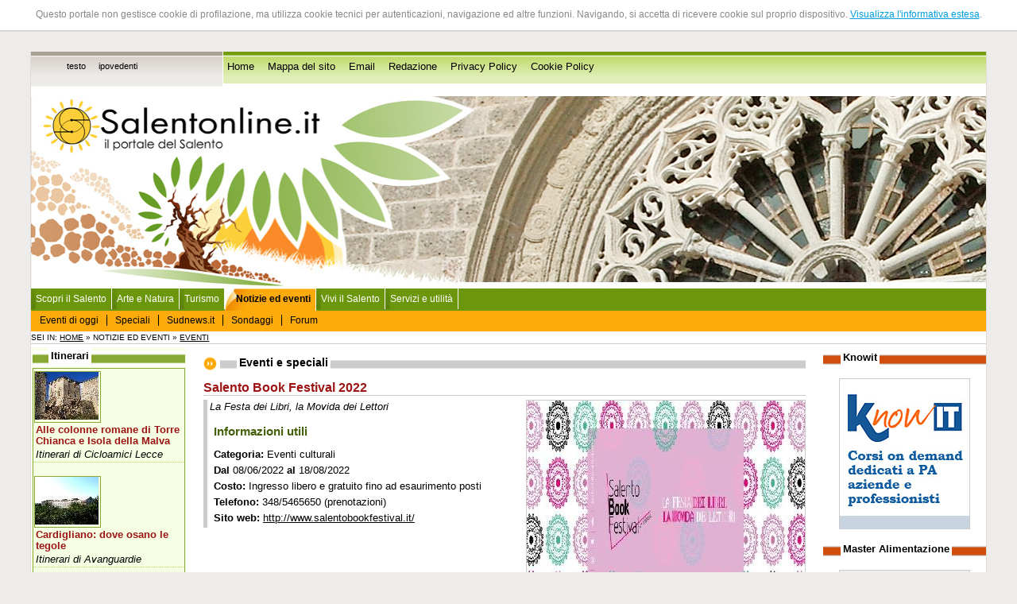

--- FILE ---
content_type: text/html
request_url: http://www.salentonline.it/eventi/dettagli.php?id_elemento=15498&i=1&parola_chiave=&data=21/07/2022&calendario=si&data_dal=&data_al=
body_size: 13090
content:
<!--MENU CONTESTUALE CHE GESTISCE L'INTERO PORTALE -->
<!DOCTYPE html PUBliC "-//W3C//DTD XHTML 1.0 Strict//EN" 
"http://www.w3.org/TR/xhtml1/DTD/xhtml1-strict.dtd">
<html xmlns="http://www.w3.org/1999/xhtml" lang="it" xml:lang="it">

<head>
<title>Salentonline.it - Il portale del Salento - Salento Book Festival 2022</title>

<script language="javascript">AC_FL_RunContent = 0;</script>
<script src="/AC_RunActiveContent.js" language="javascript"></script>

<meta http-equiv="Content-Type" content="text/html; charset=iso-8859-1" />
<meta name="Description" content="Salentonline.it è il primo, storico portale dedicato al Salento. Costantemente aggiornato con eventi, speciali, notizie, e tutto ciò che è necessario per vivere questo straordinario territorio, ricco di storia, arte, indimenticabili paesaggi. Il Salento è una sub regione della Puglia e comprende la provincia di Lecce e parte delle province di Brindisi e Taranto." />
<meta name="language" content="it" />
<meta name="copyright" content="Clio S.p.A. 2006" />
<meta name="author" content="Clio S.p.A., Lecce" />
<meta name="rating" content="SAFE FOR KIDS" />


<link href="/css/grafica/stili.css" rel="stylesheet" type="text/css" />
<meta name="verify-v1" content="dLCVv9qmWT2opoXAtUGGhW67FSqOptOuHwuvode9+jg=" />
</head>
<body id="body">

<div id="absolute">
<p>Questo portale non gestisce cookie di profilazione, ma utilizza cookie tecnici per autenticazioni, navigazione ed altre funzioni. 
Navigando, si accetta di ricevere cookie sul proprio dispositivo. <a href="/cookie-policy.php" target="_blank" title="Visualizza l'informativa estesa">Visualizza l'informativa estesa</a>.</p>
</div>

<script src="http://www.clio.it/include/javascripts/cookiechoices.js"></script>
<script>//<![CDATA[
document.addEventListener('DOMContentLoaded', function(event) {
    cookieChoices.showCookieConsentBar('Questo portale non gestisce cookie di profilazione, ma utilizza cookie tecnici per autenticazioni, navigazione ed altre funzioni. Navigando, si accetta di ricevere cookie sul proprio dispositivo.',
        'Chiudi', 'Maggiori Informazioni',
                 'http://www.clio.it/chi_siamo/privacy-policy.php');
  });
//]]> 
</script>



  
<br />
<div style="clear:both;"></div>
<div class="navigazione-assistita">
	<div id="top-nografica"></div>
</div>
<div><a name="inizio-pagina" id="inizio-pagina"></a></div>
<div class="navigazione-assistita">
	<h1>Salentonline.it - Il portale del Salento -  Salento Book Festival 2022</h1>
		<ul>
			
			<li><a href="#contenuto" title="Salta al contenuto della pagina corrente" accesskey="c">Salta al contenuto della pagina</a></li>
			<li><a href="#menu-navigazione" title="Salta al men&ugrave; di navigazione" accesskey="i">Salta al menu di navigazione</a></li>
			<li><a href="/" title="Home Page" accesskey="h">Vai alla Home Page</a></li>
		</ul>
	
		<!--<ul>
        <li><a href="#nav-news" tabindex="1">Area comunicazione</a></li>
		<li><a href="#nav-amministrazione" tabindex="2">Amministrazione</a></li>
        <li><a href="#nav-organigramma" tabindex="3">Organigramma - struttura completa</a></li>
        <li><a href="#nav-servizi" tabindex="4">Attivit&agrave;</a></li>
        <li><a href="#nav-territorio" tabindex="5">Citt&agrave; e territorio</a></li>
        <li><a href="#nav-turismo" tabindex="6">Turismo</a></li>
		<li><a href="#nav-info" tabindex="7">Utilit&agrave;</a></li>
	</ul>
 --></div>

<div id="pagina"> <!-- INIZIO div PAGINA -->
	<div id="accesso-rapido">
    	<div id="vesti-grafiche"> <!-- INIZIO div VESTI_GRAFICHE -->
	 <h2 class="navigazione-assistita">Modalit&agrave; di navigazione</h2>
	  <ul>
	    	    					<li><a href="?stile=testo" title="Modalit&agrave; testo">testo</a></li>
					    					<li><a href="?stile=ipovedenti" title="Modalit&agrave; ipovedenti">ipovedenti</a></li>
					    	  </ul>
		</div> <!-- FINE div VESTI_GRAFICHE -->
  
  <h2 class="navigazione-assistita">Accesso rapido</h2>  
  <ul>
    	<li><a href="/index.php" title="Vai alla home page">Home</a></li>
      	<li><a href="/mappa_sito.php" title="Per una più agevole consultazione">Mappa del sito</a></li>
      	<li><a href="mailto:info@salentonline.it" title="Contatta la redazione">Email</a></li>
      	<li><a href="/redazione.php" title="I componenti della redazione">Redazione</a></li>
        <li><a href="/privacy-policy.php" title="Informativa privacy">Privacy Policy</a></li>
        <li><a href="/cookie-policy.php" title="Cookie policy">Cookie Policy</a></li>
      	<!--<li><a href="/newsletter/registrati.php">Newsletter</a></li> -->
        <!--<li>Cerca</li> -->
    </ul> 


    </div>
	<div class="nofloat"></div>
	
	
	
	
	
	
	
	
	<div id="top"><!-- Inizio div TOP -->
		
	<!-- TOP FLASH DEFAULT 
	<script language="javascript">    
		if (AC_FL_RunContent == 0) {
			alert("This page requires AC_RunActiveContent.js.");
		} else {
			AC_FL_RunContent( 'codebase','http://download.macromedia.com/pub/shockwave/cabs/flash/swflash.cab#version=9,0,0,0','name','top','width','100%','height','250','align','middle','id','top','src','/top?site_level=&idf=Random(5);','quality','high','bgcolor','#ffffff','allowscriptaccess','sameDomain','allowfullscreen','false','pluginspage','http://www.macromedia.com/go/getflashplayer','site_level','','movie','/top?site_level=&idf=Random(5);' ); //end AC code
		}
	</script>
	<noscript>
		<object classid="clsid:d27cdb6e-ae6d-11cf-96b8-444553540000" codebase="http://download.macromedia.com/pub/shockwave/cabs/flash/swflash.cab#version=9,0,0,0" name="top" width="100%" height="250" align="middle" id="top">
		<param name="allowScriptAccess" value="sameDomain" />
		<param name="allowFullScreen" value="false" />
		<param name="movie" value="/top.swf?site_level=&amp;idf=Random(5);" />
		<param name="quality" value="high" />
		<param name="bgcolor" value="#ffffff" />
		<param name="site_level" value=""/>
		<embed src="/top.swf?site_level=&amp;idf=Random(5);" width="100%" height="250" align="middle" quality="high" bgcolor="#ffffff" name="top" allowScriptAccess="sameDomain" allowFullScreen="false" type="application/x-shockwave-flash" pluginspage="http://www.macromedia.com/go/getflashplayer" site_level="" />
	  </object>
	</noscript>-->

	<!-- TOP FLASH NATALE
	<script language="javascript">
		if (AC_FL_RunContent == 0) {
			alert("This page requires AC_RunActiveContent.js.");
		} else {
			AC_FL_RunContent( 'codebase','http://download.macromedia.com/pub/shockwave/cabs/flash/swflash.cab#version=9,0,0,0','name','top_auguri','width','100%','height','250','align','middle','id','top_auguri','src','/top_auguri?site_level=index&idf=Random(5);','quality','high','bgcolor','#ffffff','allowscriptaccess','sameDomain','allowfullscreen','false','pluginspage','http://www.macromedia.com/go/getflashplayer','site_level','index','movie','/top_auguri?site_level=index&idf=Random(5);' ); //end AC code
		}
	</script>
	<noscript>
		<object classid="clsid:d27cdb6e-ae6d-11cf-96b8-444553540000" codebase="http://download.macromedia.com/pub/shockwave/cabs/flash/swflash.cab#version=9,0,0,0" name="top_auguri" width="100%" height="250" align="middle" id="top_auguri">
		<param name="allowScriptAccess" value="sameDomain" />
		<param name="allowFullScreen" value="false" />
		<param name="movie" value="/top_auguri_auguri.swf?site_level=index&amp;idf=Random(5);" />
		<param name="quality" value="high" />
		<param name="bgcolor" value="#ffffff" />
		<param name="site_level" value="index"/>
		<embed src="/top_auguri_auguri.swf?site_level=index&amp;idf=Random(5);" width="100%" height="250" align="middle" quality="high" bgcolor="#ffffff" name="top_auguri" allowScriptAccess="sameDomain" allowFullScreen="false" type="application/x-shockwave-flash" pluginspage="http://www.macromedia.com/go/getflashplayer" site_level="index" />
	  </object>
	</noscript> -->

	</div><!-- Fine div TOP -->
	
	
	
	
	
	
	<div class="nofloat"></div>
	<h2 class="navigazione-assistita"><a id="menu-navigazione">Sezioni presenti sul sito</a></h2>

<div id="header">
	<ul id="primary">
		<li>
                    <a href="/index.php" title="Torna alla home page">Scopri il Salento</a>      
                </li>
        <li>
                    <a href="/natura_itinerari/" title="Sezione dedicata ad itinerari, arte e artigianato">Arte e Natura</a>        
                   
        </li>
		<li>
                    <a href="/turismo/" title="Sezione turismo">Turismo</a>         
                </li>
                   
		<li>
         
            <span>Notizie ed eventi</span>
            <ul id="secondary">
				<li><a href="/eventi/eventi_oggi.php" title="Gli eventi di oggi nel salento">Eventi di oggi</a></li>
				<li><a href="/eventi/index_speciali.php" title="Tutti gli speciali nel Salento">Speciali</a></li>
				<!--<li><a href="#">Notizie</a></li> -->
                <li><a href="/eventi/sudnews.php" title="Informazioni sulla testata giornalistica">Sudnews.it</a></li>
                <li><a href="/sondaggi/" title="Sondaggi sul territorio">Sondaggi</a></li>
                <li><a href="/forum/elenco_forum.php?id_categoria=8" title="Le discussioni di Salentonline">Forum</a></li>
			</ul>
                </li>
        <li>
                    <a href="/vivi_salento/" title="come sfruttare al meglio la permanenza nel Salento">Vivi il Salento</a>
                </li>
        <li>
                    <a href="/servizi_utilita/" title="In caso di bisogno">Servizi e utilit&agrave;</a>            
                  </li>
	     </ul>
	</div>
	<div id="main">
    
	</div>
	
	

<div id="menu-contestuale"> <!-- INIZIO div MENU_CONTESTUALE -->
		
		Sei in: <a href="/" title="Vai alla Home Page">Home</a>
						
									&raquo;&nbsp;Notizie ed eventi								
						
						
									&raquo;&nbsp;<a href="/eventi/index.php" title="Vai a Eventi">Eventi</a>
								
						
				
		</div> <!-- FINE div MENU_CONTESTUALE -->
	
<div id="corpo"> <!-- INIZIO div CORPO -->
	
	<div id="centro">
							
		<div id="contenuto"> <!-- INIZIO div CONTENUTO --><h1><span>Eventi e speciali</span></h1>

<h2>Salento Book Festival 2022</h2>

<div class="img-interna-dx"><img src="/image_resize.php?image_path=/srv/salentonline.it/www/upload/img/eventi/8_7_6_5_4_3_2_1_unnamed.jpg&amp;max_width=350&amp;max_height=280" alt="Salento Book Festival 2022" width="350" height="280" /></div>

<div class="info-evento">

<p class="sommario">La Festa dei Libri, la Movida dei Lettori</p>

<!-- Appartiene a... -->



	<h3>Informazioni utili</h3>

	<ul>
        <li><span class="categoria">Categoria:</span> Eventi culturali</li>
        
        <li><span class="grassetto">Dal</span> 08/06/2022 <span class="grassetto">al</span> 18/08/2022</li>
    
    
    
        
        <li><span class="grassetto">Costo:</span> Ingresso libero e gratuito fino ad esaurimento posti</li>
        
        
        
        <li><span class="grassetto">Telefono:</span> 348/5465650 (prenotazioni)</li>
        
        
        
        <li><span class="grassetto">Sito web:</span> <a href="http://www.salentobookfestival.it/" title="Apri il sito http://www.salentobookfestival.it/">http://www.salentobookfestival.it/</a></li>
	</ul>
</div>

<div class="nofloat"></div>
<div class="tratteggio"></div>

<div>    <p style="text-align: center;"><span class="grassetto">Salento Book Festival 2022</span></p><p style="text-align: center;"><span class="corsivo">Appuntamenti a Collepasso, Corigliano d'Otranto, Cutrofiano, Gallipoli, Nardò, Parabita e Tuglie</span></p><p>È la più grande rassegna itinerante pugliese legata ai libri e porta storie in piazza, tra vicoli, giardini, castelli e belvedere sul mare, ospitando alcuni degli scrittori e delle scrittrici più amati ma anche personalità del mondo del giornalismo, della musica, dello spettacolo che presentano i propri lavori editoriali.</p><p><span class="grassetto">I protagonisti</span></p><p>Da <span class="grassetto">giugno ad agosto</span>, le piazze si riempiono di storie, dai racconti più personali a quelli che toccano la vita e la memoria collettiva, dai fatti di cronaca alle vicende narrate nei romanzi. Tra le “protagoniste” di questa edizione anche la musica, a cui è affidata l’inaugurazione: si parte da Tuglie mercoledì, 8 giugno, alle 21.00, con il musicista <span class="grassetto">Antonio Castrignano</span>, che racconta il suo ultimo lavoro discografico, “Babilonia” (Ponderosa), accompagnato da Rocco Nigro alla fisarmonica e Luigi Marra al violino. Si parla ancora di musica con il pianista <span class="grassetto">Giovanni Allevi </span>e con il giornalista <span class="grassetto">Gino Castald</span>o, che “pacifica” la storica rivalità tra Beatles e Rolling Stones. Tra gli ospiti anche l’amata<span class="grassetto"> Iva Zanicchi</span>, la cantautrice e polistrumentista <span class="grassetto">Francesca Michielin</span>, prossima conduttrice di XFactor, e <span class="grassetto">Nando Popu</span>, voce dei Sud Sound System, che al Salento Book salgono sul palco in veste di scrittori. Arriva dal passato, dalle antiche barberie musicali, il nuovo lavoro del musicista e ricercatore salentino <span class="grassetto">Dario Muci</span>, “I Calsolaro – Barba, capelli e ballabili”, anche questo pronto ad essere presentato al SBF, con la partecipazione del mandolinista Antonio Calsolaro, del chitarrista Massimiliano De Marco e di Giuseppe Semeraro che ha curato i testi.</p><p>Spazio alla narrativa con <span class="grassetto">Luca Bianchini </span>e la nuova esilarante commedia ambientata nella sua amata Polignano, e <span class="grassetto">Gabriella Genisi</span>, una delle quattro scrittrici crime (le altre sono Marilù Oliva, Mariolina Venezia e Grazia Varesani) del volume di prossima uscita sul mondo criminale dal punto di vista delle donne. <span class="grassetto">Veronica Pivetti </span>porta nel Salento un giallo “messicano” mentre<span class="grassetto"> Annalaura Giannelli </span>lo ambienta in Sicilia; dopo aver raccontato la sua infanzia a San Patrignano, <span class="grassetto">Andrea Delogu </span>esordisce con un romanzo disturbante e avvincente. Al loro esordio da romanzieri anche l’attivista <span class="grassetto">Luca Trapanese</span>, a ricordare che la vita non è una favola, e l’attore <span class="grassetto">Paolo Calabresi</span>, con una storia tra finzione e realtà a tratti surreale. Enrico Galiano scrive per i ragazzi un libro di amicizia, coraggio e lealtà che insegna l'importanza di proteggere sempre le parole. Si parla di corpo e della sofferenza, non solo fisica, causata da alcune malattie croniche e dolorose con l’attrice <span class="grassetto">Francesca Neri</span>, che si svela nella sua autobiografia, e con<span class="grassetto"> Giorgia Soleri</span>, modella, influencer e attivista, impegnata per l’approvazione di una legge che riconosca la vulvodinia come patologia invalidante, che presenta la sua raccolta di poesie.</p><p>C’è invece chi si batte per altri diritti fondamentali che vengono ancora rimandati perché “Ci sono cose più importanti” come recita il titolo del libro di <span class="grassetto">Cathy La Torre</span>, ospite anche lei di questa dodicesima edizione. In programma, poi, due appuntamenti che ricordano Giovanni Falcone e altre vittime della mafia, a trent’anni dalla strage di Capaci: la giornalista <span class="grassetto">Daniela Tagliafico</span> incontra al SBF Matilde Montinaro, sorella di Antonio, caposcorta del giudice, rimasto ucciso nell’attentato, invece il magistrato e saggista <span class="grassetto">Nicola Gratteri</span> presenta il libro “Complici e colpevoli”, scritto con <span class="grassetto">Antonio Nicaso</span>, in cui si racconta come il nord abbia aperto le porte alla 'ndrangheta. Un altro simbolo della lotta alla mafia viene ricordato da una figlia che lo ha perso troppo presto: <span class="grassetto">Rita Dalla Chiesa</span> narra suo padre Carlo Alberto nella sua autobiografia, restituendo un ritratto intimo del generale.</p><p>Per la saggistica, il giornalista <span class="grassetto">Gianluigi Nuzzi</span> porta al Salento Book il suo reportage sull’abuso di stupefacenti che genera “predatori”, <span class="grassetto">Antonio Caprarica</span> narra le vicende della famiglia reale inglese, il filosofo e teologo Luigi Maria Epicoco rilegge l’Eneide per interpretare la contemporaneità, mentre <span class="grassetto">Giancarlo Piccinni </span>accompagna i lettori tra gli scritti di don Tonino Bello. Viaggiano nello spazio e nel tempo per raccontare i luoghi dell’anima la giornalista <span class="grassetto">Valentina Petrini</span> che, cresciuta a Taranto, ricostruisce la storia “nera” dell’Ilva, il conduttore radiofonico<span class="grassetto"> Diego Passoni</span>, con un romanzo ambientato a Milano, nel quartiere Isola, facendo emergere l’immagine di una citta tra luci e ombre, e la travel blogger <span class="grassetto">Manuela Vitulli</span>, con un “Viaggio sentimentale in Puglia”, la sua regione.</p><p>A completare il già ricco cartellone due <span class="grassetto">spettacoli teatrali</span>: “Parole date”, di e con Fabrizio Saccomanno, e “Iliade (La morte di Ettore)”, con Antonio Calò, Giuseppe Caggiula e Maria Pina Primiceri. In programma anche un incontro dal titolo “La cura della lettura: libri in corsia”, progetto del Centro per la Salute del Bambino, Centro per il Libro e la Lettura, ACP Associazione Culturale Pediatri, Nati per Leggere e ASL Lecce.</p><p><span class="grassetto">Libro sospeso</span><br />
La dodicesima edizione del Salento Book Festival si propone anche attraverso una nuova iniziativa solidale. In ogni appuntamento in programma, al banchetto dei libri sarà possibile acquistare un "Libro Sospeso", da destinare ai progetti del Reparto di Onco-Ematologia Pediatrica dell'Ospedale "V. Fazzi" di Lecce e della Caritas Diocesana di Nardò-Gallipoli.</p><p><span class="grassetto">Premio Salento Book Festival&nbsp;</span><br />
Novità dell’edizione 2022 è l’istituzione del Premio "Salento Book Festival", consegnato non solo a scrittori ed autori ma anche a personalità del mondo della cultura, della musica, dell'arte, dello spettacolo, della solidarietà. A ricevere il premio quest'anno saranno Giovanni Allevi e Francesca Michielin. Ad Andrea Delogu, invece, sarà consegnato il Premio "BPER: Banca - Salento Book Festival".</p><p><span class="grassetto">Per partecipare è necessario prenotarsi sul sito</span></p><p><span class="grassetto">IL PROGRAMMA</span></p><p><span class="grassetto">Giugno</span></p><p><span class="grassetto">Mercoledì 8 giugno</span>&nbsp;Museo della Civiltà Contadina - TUGLIE / ore 20.30 Salottino Salentino ANTONIO CASTRIGNANÒ racconta “Babilonia” (Ponderosa) con ROCCO NIGRO e LUIGI MARRA. Intervista a cura di BIANCA CHIRIATTI</p><p><span class="grassetto">Mercoledì 22 giugno</span> Piazza Tellini - GALLIPOLI / ore 20.00 ANNALAURA GIANNELLI presenta il libro “Il segreto della Maddalena” (Les Flâneurs Edizioni) Dialoga con l’autrice EUGENIO CHETTA Introduce la serata il Sindaco di Gallipoli STEFANO MINERVA Piazza Tellini - GALLIPOLI / ore 21.00 GIANLUIGI NUZZI presenta il libro “I predatori (tra noi)” (Rizzoli) Dialoga con l’autore EMANUELE GATTO</p><p><span class="grassetto">Giovedì 23 giugno</span> Villa Comunale - Giardino del Castello - NARDÒ / ore 20.00 ANNALAURA GIANNELLI presenta il libro “Il segreto della Maddalena” (Les Flâneurs Edizioni) Dialoga con l’autrice MARIA PIA ROMANO Villa Comunale - Giardino del Castello - NARDÒ / ore 21.00 GIANLUIGI NUZZI presenta il libro “I predatori (tra noi)” (Rizzoli) Dialoga con l’autore NADIA MARRA</p><p><span class="grassetto">Sabato 25 giugno</span> Museo della Civiltà Contadina - TUGLIE / ore 20.30 VALENTINA PETRINI presenta il libro “Il cielo oltre le polveri” (Solferino) Dialoga con l’autrice LARA NAPOLI con la partecipazione di GIUSEPPE SERRAVEZZA, oncologo e direttore scientifico LILT Lecce Letture a cura di ANTONIO CALÒ</p><p><span class="grassetto">Domenica 26 giugno</span> Piazza Tellini - GALLIPOLI / ore 20.30 VALENTINA PETRINI presenta il libro “Il cielo oltre le polveri” (Solferino) Dialoga con l’autrice VALENTINA MURRIERI con la partecipazione di NANDU POPU Piazza Tellini - GALLIPOLI / ore 21.30 PAOLO CALABRESI presenta il libro “Tutti gli uomini che non sono” (Salani) Dialoga con l’autore ELEONORA TRICARICO</p><p><span class="grassetto">Luglio</span></p><p><span class="grassetto">Martedì 5 luglio</span> Piazza C. Battisti - NARDÒ / ore 20.30 RITA DALLA CHIESA presenta il libro “Il mio valzer con papà” (Rai Libri) Dialogano con l’autrice LARA NAPOLI e MARCO CATALDO</p><p><span class="grassetto">Giovedì 7 luglio</span> Villa Comunale - Giardino del Castello - NARDÒ / ore 20.30 LA CURA DELLA LETTURA: LIBRI IN CORSIA Intervengono: ROSARIO CAVALLO, Pediatra di Famiglia, Lecce - Referente progetto Nati Per Leggere, ACP, Lecce ASSUNTA TORNESELLO, Direttore UOC Oncoematologia Pediatrica, Lecce PAOLO COLAVERO, Psicologo e psicoterapeuta, UOC Oncoematologia Pediatrica, Lecce Progetto redatto da Centro per la Salute del Bambino - Centro per il Libro e la Lettura - ACP Associazione Culturale Pediatri - Nati per Leggere - ASL Lecce Modera l’incontro AZZURRA DE RAZZA Villa Comunale - Giardino del Castello - NARDÒ / ore 21.30 CATHY LA TORRE presenta il libro “Ci sono cose più importanti” (Mondadori) Dialoga con l’autrice COSIMO TARANTINO</p><p><span class="grassetto">Venerdì 8 luglio</span> Piazza Tellini - GALLIPOLI / ore 20.30 ENRICO GALIANO presenta il libro “La società segreta dei salvaparole” (Salani) Dialoga con l’autore ANTONELLA GIUSTIZIERI Piazza Tellini - GALLIPOLI / ore 21.30 GIORGIA SOLERI presenta il libro “La signorina Nessuno” (Vallardi) Dialoga con l’autrice FABIANA SALSI</p><p><span class="grassetto">Sabato 9 luglio</span> Piazza Cesare Battisti – NARDÒ / ore 21.00 GIOVANNI ALLEVI presenta il libro “Le regole del pianoforte” (Solferino) Dialoga con l’autore LARA NAPOLI Consegna del PREMIO “SALENTO BOOK FESTIVAL 2022” a GIOVANNI ALLEVI</p><p><span class="grassetto">Lunedì 11 luglio </span>Piazza Cesare Battisti – NARDÒ / ore 20.30 GIANCARLO PICCINNI presenta il libro “Anticorpi di pace” (San Paolo) Dialoga con l’autore ILARIA LIA con la partecipazione di DON ANGELO CORVO Piazza Cesare Battisti – NARDÒ / ore 21.30 GINO CASTALDO presenta il libro “Beatles e Rolling Stones. Apollinei e dionisiaci” (Einaudi)</p><p><span class="grassetto">Mercoledì 13 luglio</span> Villa Comunale - Giardino del Castello - NARDÒ / ore 20.30 MANUELA VITULLI presenta il libro “Viaggio Sentimentale in Puglia” (De Agostini) Dialogano con l’autrice MILENA CALOGIURI e ANTONLUCA IASI Villa Comunale - Giardino del Castello - NARDÒ / ore 21.30 LUIGI MARIA EPICOCO presenta il libro “La scelta di Enea” (Rizzoli) Dialoga con l’autore EUGENIO CHETTA</p><p><span class="grassetto">Venerdì 15 luglio</span> Rotonda di Lido San Giovanni - GALLIPOLI / ore 20.30 VERONICA PIVETTI presenta il libro “Tequila bang bang” (Mondadori) Dialogano con l’autrice VALERIA BLANCO ed EUGENIO CHETTA</p><p><span class="grassetto">Venerdì 15 luglio</span> Fossato del Castello – CORIGLIANO D’OTRANTO / ore 20.30 STRAGE DI CAPACI. 30 ANNI DOPO. DANIELA TAGLIAFICO incontra MATILDE MONTINARO Fossato del Castello – CORIGLIANO D’OTRANTO / ore 21.30 FRANCESCA MICHIELIN presenta il libro “Il cuore è un organo” (Mondadori) Dialoga con l’autrice BIANCA CHIRIATTI Consegna del PREMIO “SALENTO BOOK FESTIVAL 2022” a FRANCESCA MICHIELIN</p><p><span class="grassetto">Sabato 23 luglio</span> Villa Comunale - Giardino del Castello - NARDÒ / ore 20.30 DIEGO PASSONI presenta il libro “Isola” (Mondadori) Dialoga con l’autore ILARIA MAURI Villa Comunale - Giardino del Castello - NARDÒ / ore 21.30 GABRIELLA GENISI presenta il libro “Le invisibili” (Rizzoli) Dialoga con l’autrice ILARIA MARINACI</p><p><span class="grassetto">Lunedì 25 luglio</span> Villa Comunale - Giardino del Castello - NARDÒ / ore 20.30 LUCA TRAPANESE presenta il libro “Le nostre imperfezioni” (Salani) Dialoga con l’autore FLAVIA SERRAVEZZA Villa Comunale - Giardino del Castello - NARDÒ / ore 21.30 LUCA BIANCHINI presenta il libro “Le mogli hanno sempre ragione” (Mondadori) Dialoga con l’autore VALERIA DE VITIS</p><p><span class="grassetto">Martedì 26 luglio </span>Piazza Municipio - CUTROFIANO / ore 20.30 LUCA BIANCHINI presenta il libro “Le mogli hanno sempre ragione” (Mondadori) Dialoga con l’autore DAVIDE INDINO</p><p><span class="grassetto">Mercoledì 27 luglio</span> Rotonda di Lido San Giovanni - GALLIPOLI / ore 20.30 NICOLA GRATTERI presenta il libro “Complici e colpevoli” (Mondadori) Dialoga con l’autore MARCO CATALDO Rotonda di Lido San Giovanni - GALLIPOLI / ore 21.30 LUCA BIANCHINI presenta il libro “Le mogli hanno sempre ragione” (Mondadori) Dialoga con l’autore AZZURRA DE RAZZA</p><p><span class="grassetto">Giovedì 28 luglio</span> Museo della Civiltà Contadina - TUGLIE / ore 20.30 NANDU POPU presenta il libro “Li menati” (Edizioni Radici Future) Dialoga con l’autore ANTONIO SANFRANCESCO Museo della Civiltà Contadina - TUGLIE / ore 21.30 “I CALSOLARO – BARBA, CAPELLI E BALLABILI”. DARIO MUCI con ANTONIO CALSOLARO e MASSIMILIANO DE MARCO. Testi GIUSEPPE SEMERARO.</p><p><span class="grassetto">Sabato 30 luglio</span> Piazzale del Santuario - PARABITA / ore 20.30 ANTONIO CAPRARICA presenta i libri “Elisabetta. Per sempre regina” (Sperling &amp; Kupfer) e “William &amp; Harry. Da inseparabili a nemici” (Sperling &amp; Kupfer) Dialoga con l’autore ROSSELLA GALANTE ARDITI DI CASTELVETERE</p><p><span class="grassetto">Domenica 31 luglio</span> Museo della Civiltà Contadina - TUGLIE / ore 21.30 PAROLE DATE. Spettacolo teatrale di e con FABRIZIO SACCOMANNO Ingresso 5 € - Info e prenotazioni: 348/5465650</p><p>Agosto</p><p><span class="grassetto">Giovedì 11 agosto</span> Piazza Cesare Battisti - NARDÒ / ore 21.00 ANDREA DELOGU presenta il libro “Contrappasso” (HarperCollins) Dialogano con l’autrice DANILO SICILIANO e VALERIA BLANCO</p><p><span class="grassetto">Venerdì 12 agosto</span> Museo della Civiltà Contadina - TUGLIE / ore 21.00 ANDREA DELOGU presenta il libro “Contrappasso” (HarperCollins) Dialoga con l’autrice ILARIA MACCHIA Consegna del PREMIO “BPER: BANCA - SALENTO BOOK FESTIVAL 2022” ad ANDREA DELOGU Buon compleanno Museo Della Civiltà Contadina! Momento di festa per i quarant’anni della fondazione del “Museo della Civiltà Contadina” di Tuglie. Interviene il fondatore del “Museo della Civiltà Contadina” PIPPI BERNARDI e la Presidente del Consiglio Regionale LOREDANA CAPONE.</p><p><span class="grassetto">Giovedì 18 agosto</span> Museo della Civiltà Contadina - TUGLIE / ore 21.30 ILIADE (LA MORTE DI ETTORE) con ANTONIO CALÒ, GIUSEPPE CAGGIULA e MARIA PINA PRIMICERI Organizzazione: Mauro Angelo Massa, Cristina Mottura, Daniela Fracella, Lucia Cataldi e Franca Tarantino. Ingresso 5 € - Info e prenotazioni: 348/5465650</p><p><span class="grassetto">Giugno-Luglio-Agosto / Date in via di definizione</span></p><p>Piazza Tellini - GALLIPOLI / ore 21.00 FRANCESCA NERI presenta il libro “Come carne viva” (Rizzoli) Dialoga con l’autrice ELEONORA TRICARICO Introduce la serata il Sindaco di Gallipoli STEFANO MINERVA</p><p>Largo Municipio - Piazza Dante - COLLEPASSO / ore 21.00 FRANCESCA NERI presenta il libro “Come carne via” (Rizzoli) Dialoga con l’autrice LARA NAPOLI Introducono la serata il Sindaco di Collepasso LAURA MANTA e l’Assessore alla Cultura AMELIA VANTAGGIATO</p><p>Piazza C. Battisti - NARDÒ / ore 21.00 IVA ZANICCHI presenta il libro “Un altro giorno verrà” (Rizzoli) Dialoga con l’autrice AZZURRA DE RAZZA Introducono la serata il Sindaco di Nardò PIPPI MELLONE e l’Assessore alla Cultura GIULIA PUGLIA</p></div>






<!-- Eventi correlati IN PROGRAMMA -->

























<!-- Eventi correlati NON in programma -->










<!-- Eventi correlati_inv NON in programma -->








<div class="nofloat"></div>
<br />











<h3>Galleria immagini</h3>
<ul>
	<li><a href="galleria_immagini.php?id_elemento=15498&amp;i=1&amp;parola_chiave=&amp;data_dal=&amp;data_al=&amp;ordina=&amp;direzione=&amp;stato=" title="Visualizza la galleria immagini: Salento Book Festival 2022">Visualizza la galleria immagini dell'evento o speciale</a></li>
</ul>
<div class="tratteggio"></div>



<h3>Link utili</h3>

<ul>
	<li class="grassetto"><a href="mailto:info@salentonline.it" title="Contatta la redazione">Segnala un evento alla redazione!</a></li>
	<li><a href="/eventi/index_speciali.php" title="Elenco speciali">Vai all'elenco degli Speciali</a></li>


	<li><a href="index.php?i=1" title="Vai all'elenco degli eventi">Vai all'elenco degli eventi</a></li>
</ul>

<div class="inizio-pagina">&raquo; <a href="#inizio-pagina">Torna ad inizio pagina</a></div>
	</div>  <!-- FINE DIV CONTENUTO -->
	<div id="menu-sx"> <!-- INIZIO DIV MENU X -->
				<!--<h2 class="titolo-menu-sx"><span>Partner Commerciali</span></h2>
		 -->
        
<h2 class="titolo-menu-sx"><span>Itinerari</span></h2>
        <div class="box-verde">





<div class="img-itinerario"><img src="/image_resize.php?image_path=/srv/salentonline.it/www/upload/img/itinerari/masseria_trappeto.jpg&amp;max_width=80&amp;max_height=60" alt="Masseria Trappeto" width="80" height="60" /></div>
<div class="titolo-itinerario">
<h3><a href="/itinerari/dettagli.php?id_elemento=75" title="Visualizza dettagli: Alle colonne romane di Torre Chianca e Isola della Malva">Alle colonne romane di Torre Chianca e Isola della Malva</a></h3>

<span class="corsivo">Itinerari di Cicloamici Lecce</span> 
</div>
<!--Lecce, Valle della Cupa, Terra di Arneo, area Marina Protetta di Porto Cesareo, Isola della Malva, sulla via del ritorno Masseria Zanzara.<br /> -->
<div class="nofloat"></div>
<div class="tratteggio"></div>





<div class="img-itinerario"><img src="/image_resize.php?image_path=/srv/salentonline.it/www/upload/img/itinerari/tegole-e-bosco.jpg&amp;max_width=80&amp;max_height=60" alt="Tegole e bosco" width="80" height="60" /></div>
<div class="titolo-itinerario">
<h3><a href="/itinerari/dettagli.php?id_elemento=70" title="Visualizza dettagli: Cardigliano: dove osano le tegole">Cardigliano: dove osano le tegole</a></h3>

<span class="corsivo">Itinerari di Avanguardie</span> 
</div>
<!--Specchia, Ruffano e Taurisano (LE): Specchia Silva - menhir - necropoli medioevale<br /> -->
<div class="nofloat"></div>
<div class="tratteggio"></div>





<div class="img-itinerario"><img src="/image_resize.php?image_path=/srv/salentonline.it/www/upload/img/itinerari/Paladini2008.jpg&amp;max_width=80&amp;max_height=60" alt="Paladini 2008" width="80" height="60" /></div>
<div class="titolo-itinerario">
<h3><a href="/itinerari/dettagli.php?id_elemento=74" title="Visualizza dettagli: Da Lecce al bosco di Rauccio">Da Lecce al bosco di Rauccio</a></h3>

<span class="corsivo">Itinerari di Cicloamici Lecce</span> 
</div>
<!--Lecce, Chiesa della Madonna d'Aurio, Masseria Paladini, Masseria e Parco di Rauccio<br /> -->
<div class="nofloat"></div>
<div class="tratteggio"></div>





<div class="img-itinerario"><img src="/image_resize.php?image_path=/srv/salentonline.it/www/upload/img/itinerari/carraia.jpg&amp;max_width=80&amp;max_height=60" alt="Carraia" width="80" height="60" /></div>
<div class="titolo-itinerario">
<h3><a href="/itinerari/dettagli.php?id_elemento=71" title="Visualizza dettagli: Monaci e Monacelli">Monaci e Monacelli</a></h3>

<span class="corsivo">Itinerari di Avanguardie</span> 
</div>
<!--Squinzano e Lecce (LE): Abbazia di Cerrate - Masseria Monacelli - Masseria Giampaolo<br /> -->
<div class="nofloat"></div>
<div class="tratteggio"></div>

<div><a href="/itinerari/index_categorie.php" title="Itinerari suddivisi per categorie">Tutti gli itinerari</a></div><br />

</div><h2 class="titolo-menu-sx"><span>Monumenti</span></h2>
		<div class="box-verde">


<h3><a href="/monumenti/dettagli.php?id_elemento=59" title="Visualizza il monumento Calvario"><span class="corsivo nero">Cappelle</span>: Calvario</a></h3>

Alessano


(LE)



<!--Ubicato in contrada  Trappeti. Edificato nel secolo XIX versa in uno stato di conservazione pessimo, è fruibile. -->

<div class="tratteggio"></div>


<h3><a href="/monumenti/dettagli.php?id_elemento=1055" title="Visualizza il monumento Solicara"><span class="corsivo nero">Masserie</span>: Solicara</a></h3>

Lecce





<!--Strada Lecce-Torre Chianca  utilizzata dai proprietari come dimora estiva. -->

<div class="tratteggio"></div>

<div class="img-interna">
<img src="/image_resize.php?image_path=/srv/salentonline.it/www/upload/img/monumenti/idro.jpg&amp;max_width=60&amp;max_height=45" alt="Insediamenti rupestri" width="60" height="45" />
</div>

<h3><a href="/monumenti/dettagli.php?id_elemento=1000" title="Visualizza il monumento Di Valle dell'Idro e delle Memorie"><span class="corsivo nero">Insediamenti rupestri</span>: Di Valle dell'Idro e delle Memorie</a></h3>

Otranto


(LE)



<!--Di notevole interesso sono gli insediamenti della Valle dell'Idro e delle Memorie. Sono da segnalare gli insediamenti rupestri di San Giovanni (nella Valle dell'Idro) e tutti gli insediamenti di Valle delle Memorie, compreso il suggestivo ed interessante ipogeo di Torre Pinta con annessa torre colombaia. Versano in uno stato di conservazione pessimo, sono visibili ed in parte visitabili. Poco segnalati; meritano il recupero e la segnalazione. -->

<div class="tratteggio"></div>


<h3><a href="/monumenti/dettagli.php?id_elemento=1254" title="Visualizza il monumento Palazzi vari"><span class="corsivo nero">Palazzi</span>: Palazzi vari</a></h3>

Cannole


(LE)



<!--Nel centro storico sono ubicati interessanti palazzi costruiti  in varie epoche. Versano in uno stato di conservazione discreto, sono visibili esternamente. -->

<div class="tratteggio"></div>


<h3><a href="/monumenti/dettagli.php?id_elemento=93" title="Visualizza il monumento S. Maria delle Morelle"><span class="corsivo nero">Cappelle</span>: S. Maria delle Morelle</a></h3>

Castrignano Del Capo


(LE)



<!--Edificata nel secolo   XIX la piccola cappella presenta un'estrema semplicità architettonica.Versa in uno stato di conservazione discreto ed è fruibile. -->

<div class="tratteggio"></div>

<p><a href="/monumenti/index.php" title="Elenco completo di tutti i monumenti">Vai all'elenco completo dei monumenti</a></p>
</div>        
<h2 class="titolo-menu-sx"><span>Foto di oggi</span></h2>
<div class="centrato box-verde"><a href="/archivio_foto/galleria_immagini.php?id_elemento=29" title="Vai alla galleria Fondali sottomarini"><img src="/image_resize.php?image_path=/srv/salentonline.it/www/upload/img/archivio_foto/Nudibranchio.jpg&amp;max_width=120&amp;max_height=144" alt="Nudibranchio" width="120" height="144" /></a><br /><a href="/archivio_foto/galleria_immagini.php?id_elemento=29" title="Vai alla galleria Fondali sottomarini">Nudibranchio</a></div>


<h2 class="titolo-menu-sx"><span>Ricette</span></h2>
        <div class="box-verde">


<span class="categoria">Secondi di pesce</span> 

<h3><a href="/ricette/dettagli.php?id_elemento=130" title="Visualizza dettagli: Polpo a pignata">Polpo a pignata</a></h3>
<div class="nofloat"></div>
<div class="tratteggio"></div>


<span class="categoria">Minestre</span> 

<h3><a href="/ricette/dettagli.php?id_elemento=114" title="Visualizza dettagli: Zuppa di frutti di mare piccanti alla diavola">Zuppa di frutti di mare piccanti alla diavola</a></h3>
<div class="nofloat"></div>
<div class="tratteggio"></div>


<span class="categoria">Primi</span> 

<h3><a href="/ricette/dettagli.php?id_elemento=92" title="Visualizza dettagli: Lasagnette leccesi col rag&ugrave; di seppia">Lasagnette leccesi col rag&ugrave; di seppia</a></h3>
<div class="nofloat"></div>
<div class="tratteggio"></div>

<p><a href="/ricette/index.php" title="Elenco completo di tutte le ricette">Vai all'elenco completo delle ricette</a></p>
</div>

<!--<ul>
  <li><a href="http://www.provincia.le.it">Provincia di Lecce</a></li>
  <li><a href="http://www.provincia.taranto.it">Provincia di Taranto</a></li>
  <li><a href="http://www.comune.andrano.le.it">Comune di Andrano</a></li>
  <li><a href="http://www.comune.arnesano.le.it">Comune di Arnesano</a>    </li>
  <li><a href="http://www.comune.bagnolodelsalento.le.it">Comune di Bagnolo del Salento</a></li>
  <li><a href="http://www.comune.cannole.le.it">Comune di Cannole</a></li>
  <li><a href="http://www.comune.carmiano.le.it">Comune di Carmiano</a></li>
  <li><a href="http://www.comune.carovigno.br.it">Comune di Carovigno</a>    </li>
  <li><a href="http://www.comune.castrignanodelcapo.le.it">Comune di Castrignano del Capo</a></li>
  <li><a href="http://www.comune.copertino.le.it">Comune di Copertino</a></li>
  <li><a href="http://www.comune.corsano.le.it">Comune di Corsano</a></li>
  <li><a href="http://www.comune.galatina.le.it">Comune di Galatina</a></li>
  <li><a href="http://www.comune.galatone.le.it">Comune di Galatone</a></li>
  <li><a href="http://www.comune.maglie.le.it">Comune di Maglie</a></li>
  <li><a href="http://www.comune.monteroni.le.it">Comune di Monteroni</a></li>
  <li><a href="http://www.comune.muroleccese.le.it">Comune di Muro Leccese</a></li>
  <li><a href="http://www.comune.neviano.le.it">Comune di Neviano</a></li>
  <li><a href="http://www.comune.novoli.le.it">Comune di Novoli</a></li>
  <li><a href="http://www.comune.oria.br.it">Comune di Oria </a></li>
  <li><a href="http://www.comune.otranto.le.it">Comune di Otranto</a></li>
  <li><a href="http://www.comune.parabita.le.it">Comune di Parabita</a></li>
  <li><a href="http://www.comune.salicesalentino.le.it">Comune di Salice Salentino</a>    </li>
  <li><a href="http://www.comune.santacesareaterme.le.it">Comune di Santa Cesarea Terme</a>    </li>
  <li><a href="http://www.comune.secli.le.it">Comune di Seclì</a>      </li>
  <li><a href="http://www.comune.squinzano.le.it">Comune di Squinzano</a>    </li>
  <li><a href="http://www.comune.surbo.le.it">Comune di Surbo</a></li>
  <li><a href="http://www.comune.taurisano.le.it">Comune di Taurisano</a></li>
  <li><a href="http://www.comune.tricase.le.it">Comune di Tricase</a></li>
  <li><a href="http://www.comune.vernole.le.it">Comune di Vernole</a></li>
</ul> -->

    <!--<div class="titolo-menu"><a id="nav-news" title="Sezione Notizie e comunicati">Comunicare</a></div>
	<ul>
		<li><a href="/eventi/" title="Visualizza gli eventi e le manifestazioni">Eventi</a></li>
		<li><a href="/forum/" title="Accedi ai forum di discussione">Forum</a></li>
		<li><a href="/notizie/" title="Visualizza l'elenco delle notizie">Notizie</a></li>
		<li><a href="/partner/" title="Visualizza l'elenco dei partner commerciali">Partner commerciali</a></li>
	</ul>
	
	<div class="titolo-menu">Partner commerciali</div> -->
    
				</div> <!-- FINE DIV MENU SX -->
		</div><!-- FINE DIV CENTRO -->
	<div id="menu-dx"> <!-- INIZIO DIV MENU_DX -->
		
<!--<h2 class="titolo-menu"><span>Solidarietà</span></h2>
<div class="haiti">
  <a href="https://www.unicef.it/web/donazioni/index.php?c=OEHA&l=0001"><img src="../img/haiti.jpg" width="150" height="361" alt="Dona anche tu!" /></a></div>
<br /> -->

   

<h2 class="titolo-menu"><span>Knowit</span></h2> 
<div class="master-alimentazione">
<a href="https://www.knowit.clioedu.it" title="Knowit - corsi on demand dedicati a PA, aziende, professionisti" target="_blank"><img src="/img/banner/knowit.jpg" alt="Knowit - corsi on demand dedicati a PA, aziende, professionisti" width="165" height="190" /></a>
</div>

<h2 class="titolo-menu"><span>Master Alimentazione</span></h2> 
<div class="master-alimentazione">
<a href="http://www.masteralimentazione.eu/" title="Master ON LINE in Scienza dell'Alimentazione e Dietetica Applicata" target="_blank"><img src="/img/banner/master-alimentazione.jpg" alt="Master ON LINE in Scienza dell'Alimentazione e dietetica Applicata" width="165" height="398" /></a>
</div>

<h2 class="titolo-menu"><span>Raganet</span></h2> 
<div class="raganet">
  <a href="http://www.raganet.it/"><img src="../img/banner/Raganet-Banner_new.gif" width="150" height="228" alt="Raganet - Adsl wireless a banda larga" /></a>
</div>



<!--<h2 class="titolo-menu"><span>Cinema online</span></h2> -->
<!--<p style="color:#f05500; text-align:center; font-weight:bold; border-bottom:1px dotted #f05500; margin-bottom:20px; padding-bottom:20px;">Il servizio riprender&agrave; il 15 Settembre</p> -->



<!--<div class="titolo-menu"><span>Newsletter</span></div>
<div class="newsletter-home">
</div> -->

<!--<h2 class="titolo-menu"><span>Sondaggi</span></h2> -->


<h2 class="titolo-menu"><span>Banner</span></h2>
<div class="banner-home">
	<ul>
	<li><a href="http://www.ailsalento.it/" title="AIL Salento - il link apre un sito esterno" ><img src="/upload/img/banner/banner-ail-salento.gif" alt="AIL Salento - il link apre un sito esterno" width="120" height="99" /><div>AIL Salento</div></a></li>
	
</ul>
<ul>
	<li><a href="http://www.sisdca.masteralimentazione.eu" title="Master II livello - il link apre un sito esterno" ><img src="/upload/img/banner/banner_sisdca.jpeg" alt="Master II livello - il link apre un sito esterno" width="120" height="209" /><div>Master II livello</div></a></li>
	
</ul>
<ul>
	<li><a href="http://www.annachiaraquarta.it/" title="Carla e Annachiara Quarta - il link apre un sito esterno" ><img src="/upload/img/banner/banner-artiste-quarta.jpg" alt="Carla e Annachiara Quarta - il link apre un sito esterno" width="120" height="99" /><div>Carla e Annachiara Quarta</div></a></li>
	
</ul>
<ul>
	<li><a href="http://www.forzaragazze.it" title="Forzaragazze.it - Pallavolo in Puglia - il link apre un sito esterno" ><img src="/upload/img/banner/forzaragazze.gif" alt="Forzaragazze.it - Pallavolo in Puglia - il link apre un sito esterno" width="120" height="60" /><div>Forzaragazze.it - Pallavolo in Puglia</div></a></li>
	
</ul>
</div>




<ul class="navigazione-assistita">
	<li><a href="#menusx" title="Torna al men&ugrave; principale">Torna ad inizio menu</a></li>
	<li><a href="#contenuto" title="Torna al contenuto della pagina corrente">Torna al contenuto della pagina</a></li>
	<li><a href="/" title="Home Page">Torna alla Home Page</a></li>
</ul>	</div> <!-- FINE DIV MENU_DX -->
	
</div><!-- Fine div CORPO -->
	
<div id="bottom"><!-- INIZIO DIV BOTTOM -->
		<a href="http://www.clio.it" title="Cliocom Internet Provider" >ClioCom</a> © copyright 2026 - Clio S.r.l. Lecce - Tutti i diritti riservati 
	</div>
	<!-- FINE DIV BOTTOM -->
	
    <!-- INIZIO DIV VALIDATORI -->
	<!--<div id="validatori">
		<div class="w3cbutton">
		| <a href="http://validator.w3.org/check?uri=referer" title="Informazioni sul linguaggio di marcatura utilizzato e validazione"  rel="esterno"><span class="w3c">W3C</span> <span class="spec"> XHTML 1.0</span></a> 
		| <a href="http://jigsaw.w3.org/css-validator/" title="Informazioni sui CSS2 utilizzati e validazione" rel="esterno" ><span class="w3c">W3C</span> <span class="spec">CSS</span></a> 
		</div>
	</div> -->
	<!-- FINE DIV VALIDATORI -->
</div><!-- FINE DIV PAGINA -->




<!--<script>
  (function(i,s,o,g,r,a,m){i['GoogleAnalyticsObject']=r;i[r]=i[r]||function(){
  (i[r].q=i[r].q||[]).push(arguments)},i[r].l=1*new Date();a=s.createElement(o),
  m=s.getElementsByTagName(o)[0];a.async=1;a.src=g;m.parentNode.insertBefore(a,m)
  })(window,document,'script','https://www.google-analytics.com/analytics.js','ga');

  ga('create', 'UA-83003648-1', 'auto');
  ga('send', 'pageview');

</script>-->



</body>
</html>
